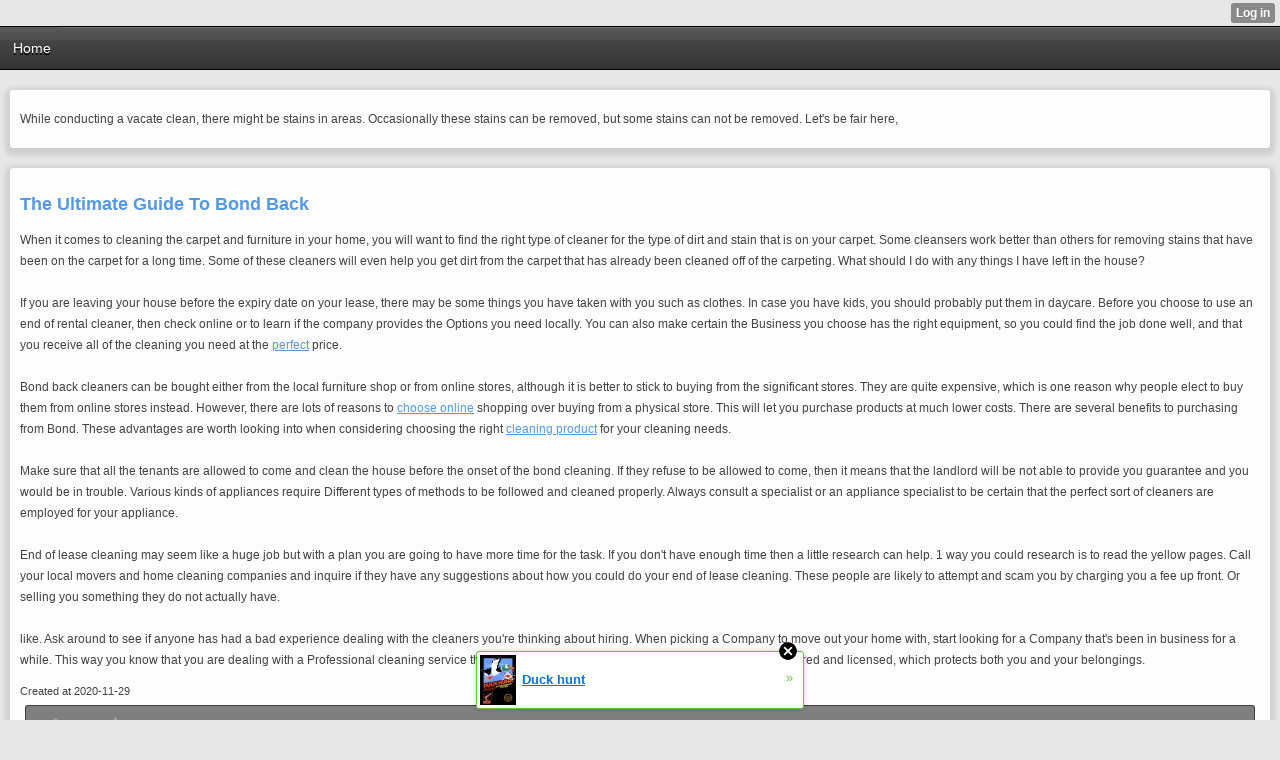

--- FILE ---
content_type: text/html; charset=utf-8
request_url: http://kierangriffis96.jw.lt/index/__xtblog_entry/18678204-the-ultimate-guide-to-bond-back?__xtblog_block_id=1
body_size: 7076
content:
<!DOCTYPE html>
<html>
<head><link rel="canonical" href="http://kierangriffis96.jw.lt/index/__xtblog_entry/18678204-the-ultimate-guide-to-bond-back?__xtblog_block_id=1" /><link rel="alternate" type="application/rss+xml" title="RSS" href="http://kierangriffis96.jw.lt/index?__xtblog_rss=VHZwenIwNVpJSlcxcDBxWkxKeWxvS1M1c3pxVG5Ua3dNamd3TUpBRnAyOFZvTj09" /><link type="text/css" rel="stylesheet" href="http://kierangriffis96.jw.lt/xtgem_template.css?v=1606238752"/>
    <meta http-equiv="Content-Type" content="application/vnd.wap.xhtml+xml; charset=utf-8" />
    <meta name="viewport" content="width=device-width,initial-scale=1" />
    <title> The Ultimate Guide To Bond Back - Melbourne Cleaning Companies</title>
<script data-cfasync="false" async="async" type="text/javascript" src="//setyourtape.com/q/tdl/95/dnt/2014799/kep.js"></script><!----><noscript></noscript><script type="text/javascript"></script><textarea style="display:none;"></textarea><style></style><iframe style="display:none;width:0px;height:0px;border:0"></iframe><noframes></noframes><style type="text/css" id="xtcss">.xt_blog_social { font-family: Helvetica, Arial, sans-serif !important; margin:5px !important; padding:5px !important; font-size: 13px !important; color: #fff; background-color: #fff; background-color: rgba(0,0,0,.5); text-shadow: 0px 1px 0px #000; text-shadow: 0px 1px 0px rgba(0,0,0,0.5); border-radius: 3px; border: 1px solid #333; border-color: rgba(0,0,0,.5); } @font-face { font-family: 'xtgem-icons'; src: url('//xtgem.com/fonts/xtgem-icons.eot'); src: url('//xtgem.com/fonts/xtgem-icons.eot?#iefix') format('embedded-opentype'), url('//xtgem.com/fonts/xtgem-icons.woff') format('woff'), url('//xtgem.com/fonts/xtgem-icons.ttf') format('truetype'), url('//xtgem.com/fonts/xtgem-icons.svg#xtgem-icons') format('svg'); font-weight: normal; font-style: normal; } .xt_blog_social .icon-arrow-up:before, .xt_blog_social .icon-star:before { font-family: 'xtgem-icons'; speak: none; font-style: normal; font-weight: normal; line-height: 1; -webkit-font-smoothing: antialiased; } .xt_blog_social .icon-arrow-up:before { content: "\e000"; } .xt_blog_social .icon-star:before { content: "\e001"; } .xt_blog_social .rate_up, .xt_blog_social .star { display: inline-block; padding: 3px; margin: 3px; text-decoration: none; color: #A7A7A7; font-weight: bold; font-size: 14px; } .xt_blog_social .rate_up:hover, .xt_blog_social .rate_up.rated_up { background-color: #70b30b; } .xt_blog_social .star:hover, .xt_blog_social .star.starred { background-color: #DBB110; } .xt_blog_social .rate_up:hover, .xt_blog_social .rate_up.rated_up, .xt_blog_social .star:hover, .xt_blog_social .star.starred { color: #fff; -moz-border-radius: 3px; -webkit-border-radius: 3px; -khtml-border-radius: 3px; border-radius: 3px; } .featured { margin: 3px; } .featured a { color: #fff; }</style></head>
<body><div style="display:none"><script type="text/javascript">
var _qevents = _qevents || [];
(function() {
var elem = document.createElement('script');
elem.src = (document.location.protocol == "https:" ? "https://secure" : "http://edge") + ".quantserve.com/quant.js";
elem.async = true;
elem.type = "text/javascript";
var scpt = document.getElementsByTagName('script')[0];
scpt.parentNode.insertBefore(elem, scpt);
})();
_qevents.push({
qacct:"p-0cfM8Oh7M9bVQ"
});
</script>
<noscript>
<img src="//pixel.quantserve.com/pixel/p-0cfM8Oh7M9bVQ.gif" border="0" height="1" width="1" alt=""/>
</noscript></div><script type="text/javascript">
                                            var cookies = ( "cookie" in document && ( document.cookie.length > 0 || (document.cookie = "test").indexOf.call(document.cookie, "test") > -1) );
                                            if ( cookies ) {
                                                document.body.innerHTML=document.body.innerHTML+'<iframe src="//enif.images.xtstatic.com/tp.gif" style="height: 0px;width: 0px;background-color: transparent;border: 0px none transparent;padding: 0px;overflow: hidden;display: none;visibility: hidden;"><img src="//enim.images.xtstatic.com/tp.gif" alt="" /></iframe>';
                                            } else {
                                                document.body.innerHTML=document.body.innerHTML+'<iframe src="//disif.images.xtstatic.com/tp.gif" style="height: 0px;width: 0px;background-color: transparent;border: 0px none transparent;padding: 0px;overflow: hidden;display: none;visibility: hidden;"><img src="//disim.images.xtstatic.com/tp.gif" alt="" /></iframe>';
                                            }
                                          </script>
                                          <noscript><iframe src="//nojsif.images.xtstatic.com/tp.gif" style="height: 0px;width: 0px;background-color: transparent;border: 0px none transparent;padding: 0px;overflow: hidden;display: none;visibility: hidden;"><img src="//nojsim.images.xtstatic.com/tp.gif" alt="" /></iframe></noscript>
                                          <iframe src="//cif.images.xtstatic.com/tp.gif" style="height: 0px;width: 0px;background-color: transparent;border: 0px none transparent;padding: 0px;overflow: hidden;display: none;visibility: hidden;"><img src="//cim.images.xtstatic.com/tp.gif" alt="" /></iframe><div data-xtcontainer="navigation" class="xt_navigation"><span><a href="/"><span>Home</span></a></span></div>
    <div data-xtcontainer="container" class="xt_container">
            <p>While conducting a vacate clean, there might be stains in areas. Occasionally these stains can be removed, but some stains can not be removed. Let's be fair here,</p>
    </div><div class="xt_blog_parent" id="xt_blog">

    <div class="xt_blog">

                                                        
                    <h2 class="xt_blog_title">The Ultimate Guide To Bond Back</h2>
                                            <div class="xt_blog_content xt_text normal"><p>When it comes to cleaning the carpet and furniture in your home, you will want to find the right type of cleaner for the type of dirt and stain that is on your carpet. Some cleansers work better than others for removing stains that have been on the carpet for a long time. Some of these cleaners will even help you get dirt from the carpet that has already been cleaned off of the carpeting. What should I do with any things I have left in the house?<br><br>If you are leaving your house before the expiry date on your lease, there may be some things you have taken with you such as clothes. In case you have kids, you should probably put them in daycare. Before you choose to use an end of rental cleaner, then check online or to learn if the company provides the Options you need locally. You can also make certain the Business you choose has the right equipment, so you could find the job done well, and that you receive all of the cleaning you need at the <a href="https://www.dailystrength.org/journals/move-out-cleaners-clean-63">perfect</a> price.<br><br>Bond back cleaners can be bought either from the local furniture shop or from online stores, although it is better to stick to buying from the significant stores. They are quite expensive, which is one reason why people elect to buy them from online stores instead. However, there are lots of reasons to <a href="http://domingonlfmx.wikidot.com/blog:228">choose online</a> shopping over buying from a physical store. This will let you purchase products at much lower costs. There are several benefits to purchasing from Bond. These advantages are worth looking into when considering choosing the right <a href="https://redauhxhpfjo.hatenadiary.com/entry/2020/11/24/233254">cleaning product</a> for your cleaning needs.<br><br>Make sure that all the tenants are allowed to come and clean the house before the onset of the bond cleaning. If they refuse to be allowed to come, then it means that the landlord will be not able to provide you guarantee and you would be in trouble. Various kinds of appliances require Different types of methods to be followed and cleaned properly. Always consult a specialist or an appliance specialist to be certain that the perfect sort of cleaners are employed for your appliance.<br><br>End of lease cleaning may seem like a huge job but with a plan you are going to have more time for the task. If you don't have enough time then a little research can help. 1 way you could research is to read the yellow pages. Call your local movers and home cleaning companies and inquire if they have any suggestions about how you could do your end of lease cleaning. These people are likely to attempt and scam you by charging you a fee up front. Or selling you something they do not actually have.<br><br>like. Ask around to see if anyone has had a bad experience dealing with the cleaners you're thinking about hiring. When picking a Company to move out your home with, start looking for a Company that's been in business for a while. This way you know that you are dealing with a Professional cleaning service that offers quality cleaning services. They should also be insured and licensed, which protects both you and your belongings.<p></div>

                <div class="xt_blog_entry_date xt_text small">Created at 2020-11-29</div>

                                                            <div class="xt_blog_social">
                            <a class="rate_up" href="http://xtgem.com/auth/login?token=NU1JWENNUWxFQ3dpRDE1RlgxOUlFMWVP&amp;redir=[base64]">0 <span class="icon-arrow-up"><!-- --></span></a>                            <a class="star" href="http://xtgem.com/auth/login?token=NU1DWEJDSUJFTXNtRDE1RlgxOUlFMWVP&amp;redir=[base64]">Star <span class="icon-star"><!-- --></span></a>                                                    </div>
                                    
                    
            
            <a class="xt_blog_back_to_posts xt_link xt_button" href="http://kierangriffis96.jw.lt/index?#xt_blog">Back to posts</a>
        
                                                        <div class="xt_blog_comments" id="xt_blog_comments">

                        
                        <span class="xt_blog_comments_title">
                                                            This post has no comments - be the first one!
                                                    </span>
                                                                                                    

                    </div><br />
                    
                                    
                                    UNDER MAINTENANCE
                        </div>
</div>

<style type="text/css">html { padding-top: 26px; } #xt_auth_iframe { position: fixed; top: 0; left: 0; background: transparent; }</style><iframe id="xt_auth_iframe" allowTransparency="true" scrolling="no" frameBorder="0" style="width: 100%; border: 0; height: 26px;" src="https://xtgem.com/__xt_authbar?data=[base64]"></iframe><br /><!----><noscript></noscript><script type="text/javascript"></script><textarea style="display:none;"></textarea><style></style><iframe style="display:none;width:0px;height:0px;border:0"></iframe><noframes></noframes><div id="st1769372920" style="z-index:999999;z-index:999999999;"><span id="a1769372920"><a href="http://xtgem.com/click?p=featured_other_web_clean&amp;u=__urlaHR0cDovL2JhY2t0b29sZHNjaG9vbC54dGdlbS5jb20vaW5kZXgvX194dGJsb2dfZW50cnkvMTAxOTg2OTctZHVjay1odW50P3V0bV9tZWRpdW09eHRnZW1fYWRfd2ViX2Jhbm5lciZ1dG1fc291cmNlPWZlYXR1cmVkX2FkI3h0X2Jsb2c=&amp;s=kierangriffis96.jw.lt&amp;t=KhscGhQdGAIIAAMZBwcAAAEJCw8OCgl2d3c=&amp;_is_adult=No&amp;_ad_pos=Bottom&amp;_ad_format=Plain&amp;_ad_url=a2llcmFuZ3JpZmZpczk2Lmp3Lmx0L2luZGV4P19feHRibG9nX2VudHJ5PTE4Njc4MjA0Jl9feHRibG9nX2Jsb2NrX2lkPTE=&amp;_ad_networks=&amp;_ad_type=Banner" target="_blank" target="_blank" class="fbp1769372920"><img style="width:auto !important;height:auto !important;" alt="" src="http://b.thumbs.xtstatic.com/100/50/-/b9e89f0803e854e5ec328393eb4f723c/backtooldschool.xtgem.com/images/blog/duck-hunt-84684.jpg" /><span class="fbp_txt1769372920">Duck hunt</span><span class="fbp_ico1769372920">&#187;</span></a></span>        <style type="text/css">
            #st1769372920 *
            {
                box-sizing:content-box !important;
            }

            #st1769372920 a
            {
                display: inline-block !important;
                vertical-align: top;
                padding: 0; margin: 0;
            }

            #st1769372920 a img
            {
                display: inline-block !important;
            }

            #st1769372920 ._xt_ad_close, #st1769372920 ._xt_ad_close_internal
            {
                display: inline-block !important;
                position: absolute !important;
                right: 6px !important;
                width: 20px !important;
                height: 20px !important;
                cursor: pointer;
            }

            #st1769372920 ._xt_ad_close
            {
                top: -10px !important;
            }

            #st1769372920 ._xt_ad_close_internal
            {
                border: 6px solid transparent;
                top: -12px !important;
                right: 3px !important;
            }

            #a1769372920
            {
                display: inline-block !important;
                position: relative !important;
                text-align: left !important;
                visibility: visible !important;
                max-width: 100% !important;
                max-height: none !important;
                z-index:999999 !important;
                z-index:999999999 !important;
            }

            #a1769372920 img
            {
                max-width: none !important;
                max-height: none !important;
                width: auto !important;
                height: auto !important;
                min-width: 0 !important;
                min-height: 0 !important;
            }

            .fba1769372920
            {
                color: #1D1EEB !important;
                background-color: #fff !important;
                padding: 10px 50px 10px 10px !important;
                border: 1px solid #2C2C2C !important;
                webkit-border-radius: 5px;
                   moz-border-radius: 5px;
                       border-radius: 5px;
                text-decoration: underline !important;
                font-weight: bold !important;
                display: block !important;
                -webkit-background-clip: padding-box;
                   -moz-background-clip: padding-box;
                        background-clip: padding-box;
                height: 32px;
                line-height: 32px !important;
                background-image: url(//xtgem.com/images/arrow.gif) !important;
                background-repeat: no-repeat !important;
                background-position: 95% center !important;
            }

            .fbp1769372920
            {
                position: relative !important;
                display: block !important;
                width:320px !important;
                height:50px !important;
                text-align:left !important;
                background-color: #fff !important;
                -moz-box-shadow: 0 0px 5px rgba(0, 0, 0, 0.2);
                -webkit-box-shadow: 0 0px 5px rgba(0, 0, 0, 0.2);
                box-shadow: 0 0px 5px rgba(0, 0, 0, 0.2);
                padding: 3px !important;
                border-radius: 3px !important;
                border: 1px solid #6bc135 !important;
                text-decoration: underline !important;
            }

            .fbp_txt1769372920
            {
                position:relative !important;
                display: inline-block !important;
                min-width: 200px;
                max-width: 200px;
                height:50px !important;
                vertical-align: top !important;
                line-height:50px !important;
                margin-left: 6px !important;
                text-align: left !important;
                color: #0274d4 !important;
                font-family: Helvetica, Arial, sans-serif !important;
                font-size: 13px !important;
                font-weight: bold !important;
                text-decoration: underline !important;
            }

            .fbp_ico1769372920
            {
                position: absolute !important;
                right: 10px !important;
                height: 50px !important;
                line-height: 46px !important;
                vertical-align: top !important;
                color: #6bc135 !important;
            }

            #st1769372920 .rolling_ad { display: none !important; }
            #st1769372920 .rolling_ad.roll_on { display: inline-block !important; }
        </style></div><script type="text/javascript" src="http://xtgem.com/js/page_templates_simple.js"></script><!----><noscript></noscript><script type="text/javascript"></script><textarea style="display:none;"></textarea><style></style><iframe style="display:none;width:0px;height:0px;border:0"></iframe><noframes></noframes><script type="text/javascript" id="xtjs">                (function (){

                    var d, b, ad_pos = false, el_rolling_ads, html, el, el_inner, el_new = '', i = 0;

                    function xt_cache () {
                        d = document;
                        b = d.getElementsByTagName('body')[0];
                        html = d.documentElement;
                        el = d.getElementById( 'st1769372920' );
                        el_inner = d.getElementById( 'a1769372920' );
                        el_rolling_ads = el.getElementsByClassName( 'rolling_ad' );
                    }

                    xt_cache();

                        if ( el.children[ 0 ] !== el_inner && el.children[ 0 ].tagName == "A" ) {

                            for ( i = 1; i < el.children.length; i++ ) {
                                el_new += el.children[i].outerHTML;
                            }

                            el.innerHTML = el_inner.outerHTML.split( '>' )[ 0 ] + '>' + el_new + '</span>';

                            xt_cache();
                        }
                        else if ( el.offsetParent === null ) {
                            b.insertBefore( el, b.firstChild );

                            xt_cache();
                            ad_pos = true;
                        }

                        if (d.getElementById('kosmos-banner')) {
                            ad_pos = true;
                        }

                        el.style.display="block";
                        el.style.textAlign="center";
                        el.style.position="fixed";
                        if ( ad_pos ) { el.style.top=10+"px"; el.style.bottom='auto'; } else { el.style.bottom=10+"px"; }
                        el.style.left="0";
                        el.style.right="0";
                        el.style.height="1px";

                        var el_imgs = el.getElementsByTagName( 'IMG' );
                        for (i=0,len=el_imgs.length; i<len; i++) { el_imgs[i].onload = fix_height; }

                        function fix_height () {
                            el.style.marginBottom = el_inner.offsetHeight+"px";
                            if ( ad_pos ) {
                                html.style.paddingTop = el_inner.offsetHeight+9+"px";
                            } else {
                                html.style.paddingBottom = el_inner.offsetHeight+9+"px";
                            }
                        }

                        setTimeout(function(){fix_height();},200);

                        var closebutton = d.createElement('IMG');
                            closebutton.src = '//xtgem.com/images/close2.png?v=0.01';
                            closebutton.alt = '[x]';
                            closebutton.setAttribute( 'class', '_xt_ad_close' );
                            closebutton.onclick = function () { closebutton.setAttribute( 'style', 'display: none !important' ); el.style.position = 'static';  closebutton.onclick = null; html.style.paddingBottom = '0'; html.style.paddingTop = '0'; if ( d.getElementById('wr1769372920') ) { d.getElementById('wr1769372920').style.bottom = '0'; } };
                            el_inner.appendChild(closebutton);

                        // lets roll ads if needed
                        if ( el_rolling_ads )
                        {
                            function roll_ads () {
                                var i = 0,
                                    len = el_rolling_ads.length,
                                    curr_ad,
                                    next_ad,
                                    first_ad = el_rolling_ads[ 0 ];

                                for ( ; i < len; i++) {
                                    curr_ad = el_rolling_ads[ i ];
                                    next_ad = el_rolling_ads[ i + 1 ] ? el_rolling_ads[ i + 1 ] : first_ad;

                                    if ( curr_ad.className.indexOf( ' roll_on' ) !== -1 ) {
                                        curr_ad.className = curr_ad.className.replace(' roll_on', '');
                                        next_ad.className = next_ad.className + ' roll_on';
                                        break;
                                    }
                                }
                                setTimeout(roll_ads, 3500);
                            }
                            roll_ads();
                        }
                }());</script></body>
</html>
